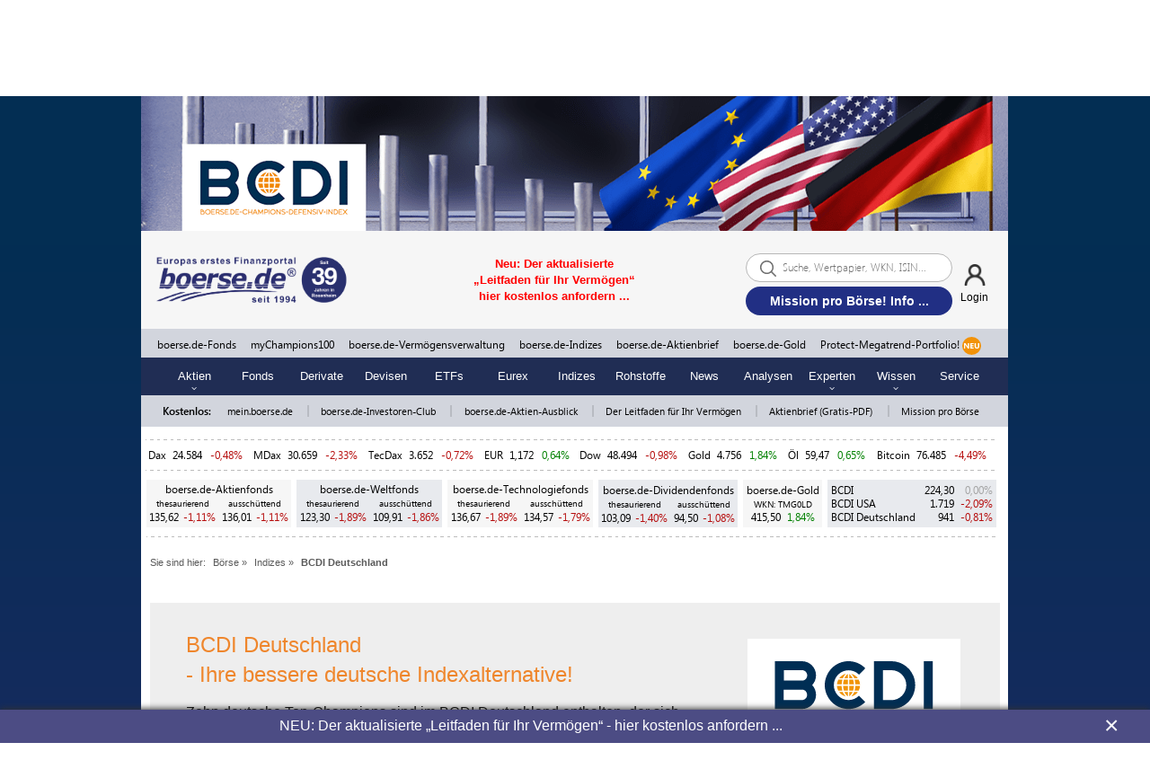

--- FILE ---
content_type: text/html; charset=UTF-8
request_url: https://www.boerse.de/indizes/BCDI-Deutschland/DE000SL0AU81?bereich=aktuell&json=1
body_size: 2472
content:
{"next_data_url":"?bereich=investmentalternativen&json=1","response":"<div class=\"layout_12_7_5 responsiveSeite\">\n    <div class=\"row\">\n        <div class=\"col-xs-12\">\n                    <\/div>\n    <\/div>\n    <div class=\"row\">\n        <div class=\"col-xs-12 col-sm-7\">\n                                                                                                    <h2 id=\"aktuell\">BCDI DEUTSCHLAND-AKTIEN aktuell<\/h2>\n                                                                                                            <div class=\"box_full\"><\/div>\n                                                                                                                                                                <div id=\"TableBody_0\" style=\"position:relative;\"><div id=\"loadingPushList_0\"\n                     style=\"position:absolute; background-color:white; display:block; top: 100px;left: 5px;\">\n                <\/div><div id=\"tablediv\"><!--ValXXXcountx6XXX--><table class=\"outtablesorter\"><tr><td style=\"line-height:20px;\" colspan=\"1\"><h2>BCDI Deutschland-Aktien Tops & Flops<\/h2><\/td><\/tr><tr><td colspan=\"1\"><table id=\"pushList\" class=\"tablesorter\"><thead id=\"TableSort_0\" class=\"TableSort\"><tr class=\"row-bordered\">   <th class=\"g header headerSortDown\" id=\"STOCKID=&TOPFLOP=3&K_SORTCOLUM=g&K_PAGE_SIZE=30&K_PAGE=0&K_RESEARCH=0&K_RESEARCH_TIME=0d&K_SORT=1&LISTID=DE000SL0AU81&FIELDS[0]=g&FIELDS[1]=N&FIELDS[2]=p&FIELDS[3]=j&FIELDS[4]=J&FIELDS[5]=t&FIELDS[6]=F&FIELDSMOBILE[0]=g&FIELDSMOBILE[1]=N&FIELDSMOBILE[2]=p&FIELDSMOBILE[3]=j&FIELDSMOBILE[4]=J&FIELDSMOBILE[5]=t&FIELDSMOBILE[6]=F&BOX_ID=0&START=0&END=500&SIGN=&DUMPTIME=300&HEADLINE=<h2>BCDI Deutschland-Aktien Tops & Flops<\/h2>&ADPARAGRAPH=&PUSHLIST=1&TS_SORT=1&TS_SORTCOL=6&TS_SORTORDER=1&TS_PAGE_SIZE=100&INIT=&PUSH_LIST_ID=pushList&PUSH_BUTTON_ID=pushButton&COUNTFIELDS=7&TOPFLOPLIST=&TOPFLOPHEAD=1&TOPFLOPINTERVAL=1&SHOWMEHR=&HEADID=&AKTIEN=1&ATTR[page]=0&ATTR[page_size]=30&ATTR[count]=6&K_SORTORDER=asc&\">\n                                    <span><\/span>\n                                <\/th>   <th class=\"N header\" id=\"STOCKID=&TOPFLOP=3&K_SORTCOLUM=N&K_PAGE_SIZE=30&K_PAGE=0&K_RESEARCH=0&K_RESEARCH_TIME=0d&K_SORT=1&LISTID=DE000SL0AU81&FIELDS[0]=g&FIELDS[1]=N&FIELDS[2]=p&FIELDS[3]=j&FIELDS[4]=J&FIELDS[5]=t&FIELDS[6]=F&FIELDSMOBILE[0]=g&FIELDSMOBILE[1]=N&FIELDSMOBILE[2]=p&FIELDSMOBILE[3]=j&FIELDSMOBILE[4]=J&FIELDSMOBILE[5]=t&FIELDSMOBILE[6]=F&BOX_ID=0&START=0&END=500&SIGN=&DUMPTIME=300&HEADLINE=<h2>BCDI Deutschland-Aktien Tops & Flops<\/h2>&ADPARAGRAPH=&PUSHLIST=1&TS_SORT=1&TS_SORTCOL=6&TS_SORTORDER=1&TS_PAGE_SIZE=100&INIT=&PUSH_LIST_ID=pushList&PUSH_BUTTON_ID=pushButton&COUNTFIELDS=7&TOPFLOPLIST=&TOPFLOPHEAD=1&TOPFLOPINTERVAL=1&SHOWMEHR=&HEADID=&AKTIEN=1&ATTR[page]=0&ATTR[page_size]=30&ATTR[count]=6&K_SORTORDER=asc&\">\n                                    <span>Name<\/span>\n                                <\/th>   <th class=\"p header\" id=\"STOCKID=&TOPFLOP=3&K_SORTCOLUM=p&K_PAGE_SIZE=30&K_PAGE=0&K_RESEARCH=0&K_RESEARCH_TIME=0d&K_SORT=1&LISTID=DE000SL0AU81&FIELDS[0]=g&FIELDS[1]=N&FIELDS[2]=p&FIELDS[3]=j&FIELDS[4]=J&FIELDS[5]=t&FIELDS[6]=F&FIELDSMOBILE[0]=g&FIELDSMOBILE[1]=N&FIELDSMOBILE[2]=p&FIELDSMOBILE[3]=j&FIELDSMOBILE[4]=J&FIELDSMOBILE[5]=t&FIELDSMOBILE[6]=F&BOX_ID=0&START=0&END=500&SIGN=&DUMPTIME=300&HEADLINE=<h2>BCDI Deutschland-Aktien Tops & Flops<\/h2>&ADPARAGRAPH=&PUSHLIST=1&TS_SORT=1&TS_SORTCOL=6&TS_SORTORDER=1&TS_PAGE_SIZE=100&INIT=&PUSH_LIST_ID=pushList&PUSH_BUTTON_ID=pushButton&COUNTFIELDS=7&TOPFLOPLIST=&TOPFLOPHEAD=1&TOPFLOPINTERVAL=1&SHOWMEHR=&HEADID=&AKTIEN=1&ATTR[page]=0&ATTR[page_size]=30&ATTR[count]=6&K_SORTORDER=asc&\">\n                                    <span>Akt.<\/span>\n                                <\/th>   <th class=\"j header\" id=\"STOCKID=&TOPFLOP=3&K_SORTCOLUM=j&K_PAGE_SIZE=30&K_PAGE=0&K_RESEARCH=0&K_RESEARCH_TIME=0d&K_SORT=1&LISTID=DE000SL0AU81&FIELDS[0]=g&FIELDS[1]=N&FIELDS[2]=p&FIELDS[3]=j&FIELDS[4]=J&FIELDS[5]=t&FIELDS[6]=F&FIELDSMOBILE[0]=g&FIELDSMOBILE[1]=N&FIELDSMOBILE[2]=p&FIELDSMOBILE[3]=j&FIELDSMOBILE[4]=J&FIELDSMOBILE[5]=t&FIELDSMOBILE[6]=F&BOX_ID=0&START=0&END=500&SIGN=&DUMPTIME=300&HEADLINE=<h2>BCDI Deutschland-Aktien Tops & Flops<\/h2>&ADPARAGRAPH=&PUSHLIST=1&TS_SORT=1&TS_SORTCOL=6&TS_SORTORDER=1&TS_PAGE_SIZE=100&INIT=&PUSH_LIST_ID=pushList&PUSH_BUTTON_ID=pushButton&COUNTFIELDS=7&TOPFLOPLIST=&TOPFLOPHEAD=1&TOPFLOPINTERVAL=1&SHOWMEHR=&HEADID=&AKTIEN=1&ATTR[page]=0&ATTR[page_size]=30&ATTR[count]=6&K_SORTORDER=asc&\">\n                                    <span>&plusmn;<\/span>\n                                <\/th>   <th class=\"J header\" id=\"STOCKID=&TOPFLOP=3&K_SORTCOLUM=J&K_PAGE_SIZE=30&K_PAGE=0&K_RESEARCH=0&K_RESEARCH_TIME=0d&K_SORT=1&LISTID=DE000SL0AU81&FIELDS[0]=g&FIELDS[1]=N&FIELDS[2]=p&FIELDS[3]=j&FIELDS[4]=J&FIELDS[5]=t&FIELDS[6]=F&FIELDSMOBILE[0]=g&FIELDSMOBILE[1]=N&FIELDSMOBILE[2]=p&FIELDSMOBILE[3]=j&FIELDSMOBILE[4]=J&FIELDSMOBILE[5]=t&FIELDSMOBILE[6]=F&BOX_ID=0&START=0&END=500&SIGN=&DUMPTIME=300&HEADLINE=<h2>BCDI Deutschland-Aktien Tops & Flops<\/h2>&ADPARAGRAPH=&PUSHLIST=1&TS_SORT=1&TS_SORTCOL=6&TS_SORTORDER=1&TS_PAGE_SIZE=100&INIT=&PUSH_LIST_ID=pushList&PUSH_BUTTON_ID=pushButton&COUNTFIELDS=7&TOPFLOPLIST=&TOPFLOPHEAD=1&TOPFLOPINTERVAL=1&SHOWMEHR=&HEADID=&AKTIEN=1&ATTR[page]=0&ATTR[page_size]=30&ATTR[count]=6&K_SORTORDER=asc&\">\n                                    <span>&plusmn;%<\/span>\n                                <\/th>   <th class=\"t header\" id=\"STOCKID=&TOPFLOP=3&K_SORTCOLUM=t&K_PAGE_SIZE=30&K_PAGE=0&K_RESEARCH=0&K_RESEARCH_TIME=0d&K_SORT=1&LISTID=DE000SL0AU81&FIELDS[0]=g&FIELDS[1]=N&FIELDS[2]=p&FIELDS[3]=j&FIELDS[4]=J&FIELDS[5]=t&FIELDS[6]=F&FIELDSMOBILE[0]=g&FIELDSMOBILE[1]=N&FIELDSMOBILE[2]=p&FIELDSMOBILE[3]=j&FIELDSMOBILE[4]=J&FIELDSMOBILE[5]=t&FIELDSMOBILE[6]=F&BOX_ID=0&START=0&END=500&SIGN=&DUMPTIME=300&HEADLINE=<h2>BCDI Deutschland-Aktien Tops & Flops<\/h2>&ADPARAGRAPH=&PUSHLIST=1&TS_SORT=1&TS_SORTCOL=6&TS_SORTORDER=1&TS_PAGE_SIZE=100&INIT=&PUSH_LIST_ID=pushList&PUSH_BUTTON_ID=pushButton&COUNTFIELDS=7&TOPFLOPLIST=&TOPFLOPHEAD=1&TOPFLOPINTERVAL=1&SHOWMEHR=&HEADID=&AKTIEN=1&ATTR[page]=0&ATTR[page_size]=30&ATTR[count]=6&K_SORTORDER=asc&\">\n                                    <span>Zeit<\/span>\n                                <\/th>   <th class=\"F\" id=\"false\">\n                                    <span><\/span>\n                                <\/th>   <\/tr>\n                <\/thead><tbody><tr class=\"row-bordered\" id=\"DE0005810055\">   <td class=\"alignleft\">\n                                    <div style=\"\" class=\"tablesorter\"\n                                         id=\"DE0005810055_g_bg\">\n                                        <i class=\"fa fa-arrow-up green\"><\/i>\n                                    <\/div>\n                                <\/td>   <td class=\"alignleft tooltipk\">\n                                    <div style=\"\" class=\"tablesorter N\"\n                                         id=\"DE0005810055_N_bg\" title=\"Deutsche B\u00f6rse-Aktie\">\n                                        <a href=\"https:\/\/www.boerse.de\/aktien\/Deutsche-Boerse-Aktie\/DE0005810055\" target=\"_blank\">Deutsche B\u00f6rse<\/a>\n                                    <\/div>\n                                <\/td>   <td class=\"alignright\">\n                                    <div style=\"\" class=\"tablesorter green\"\n                                         id=\"DE0005810055_p_bg\">\n                                        214,30\n                                    <\/div>\n                                <\/td>   <td class=\"alignright\">\n                                    <div style=\"\" class=\"tablesorter green\"\n                                         id=\"DE0005810055_j_bg\">\n                                        4,70\n                                    <\/div>\n                                <\/td>   <td class=\"alignright\">\n                                    <div style=\"\" class=\"tablesorter green\"\n                                         id=\"DE0005810055_J_bg\">\n                                        2,24\n                                    <\/div>\n                                <\/td>   <td class=\"alignright\">\n                                    <div style=\"\" class=\"tablesorter\"\n                                         id=\"DE0005810055_t_bg\">\n                                        19:35:07\n                                    <\/div>\n                                <\/td>   <td class=\"alignleft\">\n                                    <div style=\"\" class=\"tablesorter\"\n                                         id=\"DE0005810055_F_bg\">\n                                        \n                                    <\/div>\n                                <\/td><\/tr><tr class=\"row-bordered\" id=\"DE000A0D9PT0\">   <td class=\"alignleft\">\n                                    <div style=\"\" class=\"tablesorter\"\n                                         id=\"DE000A0D9PT0_g_bg\">\n                                        <i class=\"fa fa-arrow-right fa-arrow-right-up green\"><\/i>\n                                    <\/div>\n                                <\/td>   <td class=\"alignleft tooltipk\">\n                                    <div style=\"\" class=\"tablesorter N\"\n                                         id=\"DE000A0D9PT0_N_bg\" title=\"MTU Aero Engines-Aktie\">\n                                        <a href=\"https:\/\/www.boerse.de\/aktien\/MTU-Aero-Engines-Aktie\/DE000A0D9PT0\" target=\"_blank\">MTU Aero Engines<\/a>\n                                    <\/div>\n                                <\/td>   <td class=\"alignright\">\n                                    <div style=\"\" class=\"tablesorter green\"\n                                         id=\"DE000A0D9PT0_p_bg\">\n                                        384,10\n                                    <\/div>\n                                <\/td>   <td class=\"alignright\">\n                                    <div style=\"\" class=\"tablesorter green\"\n                                         id=\"DE000A0D9PT0_j_bg\">\n                                        4,30\n                                    <\/div>\n                                <\/td>   <td class=\"alignright\">\n                                    <div style=\"\" class=\"tablesorter green\"\n                                         id=\"DE000A0D9PT0_J_bg\">\n                                        1,13\n                                    <\/div>\n                                <\/td>   <td class=\"alignright\">\n                                    <div style=\"\" class=\"tablesorter\"\n                                         id=\"DE000A0D9PT0_t_bg\">\n                                        19:35:07\n                                    <\/div>\n                                <\/td>   <td class=\"alignleft\">\n                                    <div style=\"\" class=\"tablesorter\"\n                                         id=\"DE000A0D9PT0_F_bg\">\n                                        \n                                    <\/div>\n                                <\/td><\/tr><tr class=\"row-bordered\" id=\"DE0007165631\">   <td class=\"alignleft\">\n                                    <div style=\"\" class=\"tablesorter\"\n                                         id=\"DE0007165631_g_bg\">\n                                        <i class=\"fa fa-arrow-right fa-arrow-right-up green\"><\/i>\n                                    <\/div>\n                                <\/td>   <td class=\"alignleft tooltipk\">\n                                    <div style=\"\" class=\"tablesorter N\"\n                                         id=\"DE0007165631_N_bg\" title=\"Sartorius Vz-Aktie\">\n                                        <a href=\"https:\/\/www.boerse.de\/aktien\/Sartorius-Vz-Aktie\/DE0007165631\" target=\"_blank\">Sartorius Vz<\/a>\n                                    <\/div>\n                                <\/td>   <td class=\"alignright\">\n                                    <div style=\"\" class=\"tablesorter green\"\n                                         id=\"DE0007165631_p_bg\">\n                                        252,60\n                                    <\/div>\n                                <\/td>   <td class=\"alignright\">\n                                    <div style=\"\" class=\"tablesorter green\"\n                                         id=\"DE0007165631_j_bg\">\n                                        1,90\n                                    <\/div>\n                                <\/td>   <td class=\"alignright\">\n                                    <div style=\"\" class=\"tablesorter green\"\n                                         id=\"DE0007165631_J_bg\">\n                                        0,76\n                                    <\/div>\n                                <\/td>   <td class=\"alignright\">\n                                    <div style=\"\" class=\"tablesorter\"\n                                         id=\"DE0007165631_t_bg\">\n                                        19:31:01\n                                    <\/div>\n                                <\/td>   <td class=\"alignleft\">\n                                    <div style=\"\" class=\"tablesorter\"\n                                         id=\"DE0007165631_F_bg\">\n                                        \n                                    <\/div>\n                                <\/td><\/tr><tr  class=\"kurslistenwerbesatz row-bordered\">\n    <td style=\"text-align:center;\" colspan=\"7\">\n        NEU:\r\n                                        <a target=\"_blank\" style=\"text-decoration:underline;\" href=\"https:\/\/www.boerse.de\/schablone\/deliver.jphp?_adk=1&_adb=100927\">\r\n                                            Protect-Megatrend-Portfolio! Info ...<\/a>\n    <\/td>\n<\/tr><tr class=\"row-bordered\" id=\"DE0005158703\">   <td class=\"alignleft\">\n                                    <div style=\"\" class=\"tablesorter\"\n                                         id=\"DE0005158703_g_bg\">\n                                        <i class=\"fa fa-arrow-down red\"><\/i>\n                                    <\/div>\n                                <\/td>   <td class=\"alignleft tooltipk\">\n                                    <div style=\"\" class=\"tablesorter N\"\n                                         id=\"DE0005158703_N_bg\" title=\"Bechtle-Aktie\">\n                                        <a href=\"https:\/\/www.boerse.de\/aktien\/Bechtle-Aktie\/DE0005158703\" target=\"_blank\">Bechtle<\/a>\n                                    <\/div>\n                                <\/td>   <td class=\"alignright\">\n                                    <div style=\"\" class=\"tablesorter red\"\n                                         id=\"DE0005158703_p_bg\">\n                                        42,12\n                                    <\/div>\n                                <\/td>   <td class=\"alignright\">\n                                    <div style=\"\" class=\"tablesorter red\"\n                                         id=\"DE0005158703_j_bg\">\n                                        -1,06\n                                    <\/div>\n                                <\/td>   <td class=\"alignright\">\n                                    <div style=\"\" class=\"tablesorter red\"\n                                         id=\"DE0005158703_J_bg\">\n                                        -2,45\n                                    <\/div>\n                                <\/td>   <td class=\"alignright\">\n                                    <div style=\"\" class=\"tablesorter\"\n                                         id=\"DE0005158703_t_bg\">\n                                        19:31:04\n                                    <\/div>\n                                <\/td>   <td class=\"alignleft\">\n                                    <div style=\"\" class=\"tablesorter\"\n                                         id=\"DE0005158703_F_bg\">\n                                        \n                                    <\/div>\n                                <\/td><\/tr><tr class=\"row-bordered\" id=\"DE0005470306\">   <td class=\"alignleft\">\n                                    <div style=\"\" class=\"tablesorter\"\n                                         id=\"DE0005470306_g_bg\">\n                                        <i class=\"fa fa-arrow-down red\"><\/i>\n                                    <\/div>\n                                <\/td>   <td class=\"alignleft tooltipk\">\n                                    <div style=\"\" class=\"tablesorter N\"\n                                         id=\"DE0005470306_N_bg\" title=\"CTS Eventim-Aktie\">\n                                        <a href=\"https:\/\/www.boerse.de\/aktien\/CTS-Eventim-Aktie\/DE0005470306\" target=\"_blank\">CTS Eventim<\/a>\n                                    <\/div>\n                                <\/td>   <td class=\"alignright\">\n                                    <div style=\"\" class=\"tablesorter red\"\n                                         id=\"DE0005470306_p_bg\">\n                                        71,90\n                                    <\/div>\n                                <\/td>   <td class=\"alignright\">\n                                    <div style=\"\" class=\"tablesorter red\"\n                                         id=\"DE0005470306_j_bg\">\n                                        -1,95\n                                    <\/div>\n                                <\/td>   <td class=\"alignright\">\n                                    <div style=\"\" class=\"tablesorter red\"\n                                         id=\"DE0005470306_J_bg\">\n                                        -2,64\n                                    <\/div>\n                                <\/td>   <td class=\"alignright\">\n                                    <div style=\"\" class=\"tablesorter\"\n                                         id=\"DE0005470306_t_bg\">\n                                        19:31:05\n                                    <\/div>\n                                <\/td>   <td class=\"alignleft\">\n                                    <div style=\"\" class=\"tablesorter\"\n                                         id=\"DE0005470306_F_bg\">\n                                        \n                                    <\/div>\n                                <\/td><\/tr><tr class=\"row-bordered\" id=\"DE0006452907\">   <td class=\"alignleft\">\n                                    <div style=\"\" class=\"tablesorter\"\n                                         id=\"DE0006452907_g_bg\">\n                                        <i class=\"fa fa-arrow-down red\"><\/i>\n                                    <\/div>\n                                <\/td>   <td class=\"alignleft tooltipk\">\n                                    <div style=\"\" class=\"tablesorter N\"\n                                         id=\"DE0006452907_N_bg\" title=\"Nemetschek-Aktie\">\n                                        <a href=\"https:\/\/www.boerse.de\/aktien\/Nemetschek-Aktie\/DE0006452907\" target=\"_blank\">Nemetschek<\/a>\n                                    <\/div>\n                                <\/td>   <td class=\"alignright\">\n                                    <div style=\"\" class=\"tablesorter red\"\n                                         id=\"DE0006452907_p_bg\">\n                                        76,05\n                                    <\/div>\n                                <\/td>   <td class=\"alignright\">\n                                    <div style=\"\" class=\"tablesorter red\"\n                                         id=\"DE0006452907_j_bg\">\n                                        -3,80\n                                    <\/div>\n                                <\/td>   <td class=\"alignright\">\n                                    <div style=\"\" class=\"tablesorter red\"\n                                         id=\"DE0006452907_J_bg\">\n                                        -4,76\n                                    <\/div>\n                                <\/td>   <td class=\"alignright\">\n                                    <div style=\"\" class=\"tablesorter\"\n                                         id=\"DE0006452907_t_bg\">\n                                        19:31:01\n                                    <\/div>\n                                <\/td>   <td class=\"alignleft\">\n                                    <div style=\"\" class=\"tablesorter\"\n                                         id=\"DE0006452907_F_bg\">\n                                        \n                                    <\/div>\n                                <\/td><\/tr>  <\/tbody>\n                    <\/table><\/td><\/tr><\/table><\/div><\/div><div class=\"right\"><a href=\"https:\/\/www.boerse.de\/top-flop\/BCDI-Deutschland\/DE000SL0AU81\">mehr ...<\/a><\/div>\n                                                                                                            <div class=\"box_full\"><\/div>\n                                                                                                                                                                <div class=\"gewinnerVerlierer teaserBox\">\n    <div class=\"row\">\n        <div class=\"col-xs-12\">\n                        <h2>BCDI Deutschland-Aktien Verh\u00e4ltnis Gewinner und Verlierer<\/h2>\n                    <\/div>\n    <\/div>\n            <table>\n            <tr class=\"row-bordered\">\n                <th>&nbsp;<\/th>\n                                                            <th>\n                                                            Heute\n                                                    <\/th>\n                                            <th>\n                                                            3 Monate\n                                                    <\/th>\n                                            <th class=\"hidden-xs\">\n                                                            6 Monate\n                                                    <\/th>\n                                            <th>\n                                                            1 Jahr\n                                                    <\/th>\n                                            <th>\n                                                            5 Jahre\n                                                    <\/th>\n                                                    <\/tr>\n            <tr class=\"row-bordered\">\n                <td>&nbsp;<\/td>\n                                    <td>\n                        <div class=\"svg-flex\">\n                            <div class=\"svg-flex-inner\">\n                                <svg width=\"100%\" height=\"10\">\n                                <rect width=\"0%\" height=\"100%\" fill=\"#008000\"><\/rect>\n                                <rect width=\"100%\" height=\"100%\" fill=\"#b60d0d\" x=\"0%\"><\/rect>\n                                <\/svg>\n                            <\/div>\n                        <\/div>\n                    <\/td>\n                                    <td>\n                        <div class=\"svg-flex\">\n                            <div class=\"svg-flex-inner\">\n                                <svg width=\"100%\" height=\"10\">\n                                <rect width=\"30%\" height=\"100%\" fill=\"#008000\"><\/rect>\n                                <rect width=\"70%\" height=\"100%\" fill=\"#b60d0d\" x=\"30%\"><\/rect>\n                                <\/svg>\n                            <\/div>\n                        <\/div>\n                    <\/td>\n                                    <td class=\"hidden-xs\">\n                        <div class=\"svg-flex\">\n                            <div class=\"svg-flex-inner\">\n                                <svg width=\"100%\" height=\"10\">\n                                <rect width=\"30%\" height=\"100%\" fill=\"#008000\"><\/rect>\n                                <rect width=\"70%\" height=\"100%\" fill=\"#b60d0d\" x=\"30%\"><\/rect>\n                                <\/svg>\n                            <\/div>\n                        <\/div>\n                    <\/td>\n                                    <td>\n                        <div class=\"svg-flex\">\n                            <div class=\"svg-flex-inner\">\n                                <svg width=\"100%\" height=\"10\">\n                                <rect width=\"40%\" height=\"100%\" fill=\"#008000\"><\/rect>\n                                <rect width=\"60%\" height=\"100%\" fill=\"#b60d0d\" x=\"40%\"><\/rect>\n                                <\/svg>\n                            <\/div>\n                        <\/div>\n                    <\/td>\n                                    <td>\n                        <div class=\"svg-flex\">\n                            <div class=\"svg-flex-inner\">\n                                <svg width=\"100%\" height=\"10\">\n                                <rect width=\"80%\" height=\"100%\" fill=\"#008000\"><\/rect>\n                                <rect width=\"20%\" height=\"100%\" fill=\"#b60d0d\" x=\"80%\"><\/rect>\n                                <\/svg>\n                            <\/div>\n                        <\/div>\n                    <\/td>\n                            <\/tr>\n            <tr class=\"row-bordered\">\n                <td>Gewinner<\/td>\n                                    <td>0<\/td>\n                                    <td>3<\/td>\n                                    <td class=\"hidden-xs\">3<\/td>\n                                    <td>4<\/td>\n                                    <td>8<\/td>\n                            <\/tr>\n            <tr class=\"row-bordered\">\n                <td>Verlierer<\/td>\n                                    <td>10<\/td>\n                                    <td>7<\/td>\n                                    <td class=\"hidden-xs\">7<\/td>\n                                    <td>6<\/td>\n                                    <td>2<\/td>\n                            <\/tr>\n            <tr class=\"row-bordered\">\n                <td>BCDI Deutschland<\/td>\n                                                            <td class=\"red\">-2,30%<\/td>\n                                            <td class=\"red\">-3,25%<\/td>\n                                            <td class=\"red hidden-xs\">-11,90%<\/td>\n                                            <td class=\"red\">-10,86%<\/td>\n                                            <td class=\"red\">-11,64%<\/td>\n                                                <\/tr>\n        <\/table>\n                <div>\n            Stand: 19.01.2026 mit historischer R\u00fcckrechnung bis 02.06.2020 (danach B\u00f6rsenstart)\n        <\/div>\n                <div class=\"moreLink\"><a href=\"https:\/\/www.boerse.de\/gewinner-und-verlierer\/BCDI-Deutschland-Aktien\/DE000SL0AU81\">mehr&nbsp;...<\/a><\/div>\n    <\/div><div class=\"box_full\"><\/div>\n                                                                                                            <div class=\"visible-xs box_full\"><\/div>\n                                                                                                    \n            \n        <\/div>\n        <div class=\"col-xs-12 col-sm-5\">\n                                                <\/div>\n        <div class=\"col-xs-12\">\n                    <\/div>\n    <\/div>\n\n<\/div><div class=\"loadMarker\"><\/div>"}

--- FILE ---
content_type: text/css
request_url: https://static.boerse.de/style/styleResponsive.min.css?v=46c056d8dddc724413529021a75ccb1c
body_size: 1770
content:

@media(max-width:991px){#outer{width:auto}#viewport{width:auto}div#emsPowerViewHeader div#header_container{width:auto}img{max-width:100%;height:auto}.stickyHeader,.stickyHeaderXS{width:100%}}.grundlagenBox img{max-width:100%;height:auto}@media(max-width:400px){.navbar{min-height:20px!important}}.navbarXS{margin-bottom:-1px}.navbarXS .panel{border:0 solid transparent;box-shadow:0 0 0 rgba(0,0,0,0.05);margin-bottom:0}@media(max-width:400px){.menuIcon{margin:13px 9px 0}}@media(max-width:767px){.navbarXS .navbar-brand img{height:36px;width:114px}}@media(max-width:400px){.navbarXS .navbar-brand img{height:26px;width:83px}}.navbarXS .navbar-brand img{max-height:36px}@media(max-width:400px){.navbarXS .navbar-brand{padding:15px 0 0 15px;font-size:inherit;height:auto;line-height:inherit}}#navbarFoldout-Navi{padding-top:0;padding-bottom:0;color:white;font-size:1.3em}#navbarFoldout-Navi ul.navbar-nav{margin-left:0;margin-right:0}#navbarFoldout-Navi li{margin:2%;border-bottom:1px solid #b0b0cc}#navbarFoldout-Navi a{text-decoration:none;color:white;padding:0 0 6px 0}#navbarFoldout-Navi .newsletter{line-height:1.1em;padding-bottom:10px}#navbarFoldout-Navi .newsletter span{font-size:.8em}#navbarFoldout-Search{margin:0;padding:0}#navbarFoldout-Search input[type="text"],form.livesearch input[type="text"]{width:56%;margin:0;padding:0;padding-left:10px;margin-right:2%;font-size:1.3em;background:rgba(0,0,0,0) radial-gradient(#fff,#fefefe,#f3f4ef) repeat scroll 0 0;border:1px solid #d7d4cd;height:2em}#navbarFoldout-Search input[type="button"],form.livesearch input[type="button"]{width:39.99%;margin:0;padding:0;font-size:1.3em;background-color:#ef7d1a;border:0;height:2em;color:white}#navbarFoldout-Search input{width:100%!important}#navbarFoldout-Search .container{margin:15px 0;background:0}#navbarFoldout-Search .livesearch_result{display:none;margin:-15px 30px 15px}#navbarFoldout-Search .livesearch_result .suchhilfe{font-size:15px!important}#navbarFoldout-Login{margin:0;padding:0;border:10px solid #ef7d1a;color:#555;background-color:white;position:relative}#navbarFoldout-Login .servicetext{padding:0 10px 5px}#navbarFoldout-Login .mybacLogo{position:absolute;margin-left:0!important;left:10px;top:10px}#navbarFoldout-Login a{color:#555;text-decoration:underline}#navbarFoldout-Login img{width:auto}#navbarFoldout-Login div.right{margin:8px}#navbarFoldout-Login .headline{padding-top:0}#navbarFoldout-Login .nav li{background-attachment:scroll;background-clip:border-box;background-color:rgba(0,0,0,0);background-image:linear-gradient(to right,#fff 0,#ddd 15%,#ccc 50%,#ddd 85%,#fff 100%);background-origin:padding-box;background-position:left bottom,left top;background-repeat:no-repeat;background-size:100% 1px,11px 58px}#navbarFoldout-Login .nav li:hover{background-attachment:scroll;background-clip:border-box;background-color:rgba(0,0,0,0);background-image:linear-gradient(to right,#fff 0,#ddd 15%,#ccc 50%,#ddd 85%,#fff 100%);background-origin:padding-box;background-position:left bottom,left top;background-repeat:no-repeat;background-size:100% 1px,11px 58px}#navbarFoldout-Login .nav li a{text-decoration:none}#navbarFoldout-Login input[type=button]{width:100px;margin:0;padding:0;background:#ef7d1a!important;border:0;color:white}#navbarFoldout-Login .inputfields{margin:17px 0}#navbarFoldout-Login .inputfields .form-control{height:36px;width:100%}#navbarFoldout-Login div.rightbutton,.praemien #historie table tr:last-child td:first-child,.praemien #historie table tr td:last-child,.registrieren .login .legend,.registrieren .login .forgot,.header .headline div.buttons{text-align:right}#navbarFoldout-Login a#headerSubmitLoginXS{background:#ef7d1a none repeat scroll 0 0!important;border:0 none;color:white;display:inline-block;margin:0;padding:3px;text-align:center;text-decoration:none;width:100px}#navbarFoldout-Login .right{text-align:right}.navbarXS [aria-expanded=true] i{color:#fff}.navbarXS [aria-expanded=true]{background-color:#606096;margin:-1px -1px 0 0;padding:18px 21px 18px 20px;border-radius:0}@media(max-width:400px){.navbarXS [aria-expanded=true]{margin:-1px -1px 0 0;padding:16px 15px 6px 14px}}.bacOrange [aria-expanded=true]{background-color:#ef7d1a}.headicons i{font-size:20px}@media(min-width:768px) and (max-width:991px){.quotes{width:auto}}.logo{width:100%;display:block;text-align:center;height:auto;margin-top:0}@media(min-width:992px){.logo{margin-top:10px}}@media(min-width:992px){.header .logo img{margin-top:25px}}@media(min-width:768px) and (max-width:991px){.header .logo img{margin-top:5px}}@media(max-width:991px){#header_container .livesearch>form{margin-left:0}}@media(min-width:768px) and (max-width:991px){div#emsPowerViewHeader div#navi_container{width:auto}}@media(max-width:991px){div#content_container{width:auto}}@media(max-width:767px){.pull-right-xs{float:right!important}}@media(min-width:768px){.pull-right-sm{float:right!important}}@media(min-width:992px){.pull-right-md{float:right!important}}#accordion .nav>li,.nav>li>a{display:block;position:relative}#headerLoginMessageXS{display:none}@media(max-width:767px){.grundlagenBereichKasten .row.row-bordered-xs{margin-bottom:4px}.grundlagenBereichKasten .row.row-bordered-xs:after{content:"";display:block;border-bottom:1px solid #ccc;margin:0 15px;padding-bottom:3px}}@media(max-width:767px){.Reiter{border-width:1px 1px 0 1px}.Reiter>div{border-bottom:1px solid #d5d2cb;border-right:0}}@media(max-width:767px){.stockPrice.colored{background-color:white}.stockPrice .selectbox span{padding:1px 9px;border:1px solid #888;border-radius:9px}.stockPrice.zeitDatum{color:#888}}@media(max-width:767px){.grundlagen .monatszyklus{font-size:6px}}@media(min-width:768px){.grundlagen .monatszyklus{font-size:9px}}@media(min-width:992px){.grundlagen .monatszyklus{font-size:13px}}@media(max-width:767px){.col-xs-12.col-bordered:nth-child(n):after{margin-left:0;margin-right:0}}@media(min-width:768px) and (max-width:991px){.col-sm-6.col-bordered:nth-child(2n+1):after{margin-left:0}.col-sm-6.col-bordered:nth-child(2n+2):after{margin-right:0}}@media(min-width:992px){.col-md-4.col-bordered:nth-child(3n+1):after{margin-left:0}.col-md-4.col-bordered:nth-child(3n+3):after{margin-right:0}}@media(max-width:767px){#content_container .bewertungenHead{margin-left:-5px}}

--- FILE ---
content_type: text/css
request_url: https://static.boerse.de/style/blink.min.css?v=46c056d8dddc724413529021a75ccb1c
body_size: 445
content:

.switch{position:relative;display:inline-block;width:60px;height:34px}.switch input{display:none}.slider{position:absolute;cursor:pointer;top:0;left:0;right:0;bottom:0;background-color:#ccc;-webkit-transition:.4s;transition:.4s}.slider:before{position:absolute;content:"";height:26px;width:26px;left:4px;bottom:4px;background-color:white;-webkit-transition:.4s;transition:.4s}input:checked+.slider{background-color:#2196f3}input:focus+.slider{box-shadow:0 0 1px #2196f3}input:checked+.slider:before{-webkit-transform:translateX(26px);-ms-transform:translateX(26px);transform:translateX(26px)}.slider.round{border-radius:34px}.slider.round:before{border-radius:50%}@keyframes headerPushRed{20%{background-color:#de9292}}@keyframes headerPushGreen{20%{background-color:#abd8ab}}@keyframes listPushRed{40%{background-color:#b60d0d;color:white}}@keyframes listPushGreen{40%{background-color:#080;color:white}}@keyframes listPushBold{40%{font-weight:bold}}.bdeheader .quotes .pushRed{animation-name:headerPushRed;animation-duration:1.5s}.bdeheader .quotes .pushGreen{animation-name:headerPushGreen;animation-duration:1.5s}.pushRed{animation-name:listPushRed;animation-duration:2.0s}.pushGreen{animation-name:listPushGreen;animation-duration:2.0s}.pushBold{animation-name:listPushBold;animation-duration:2.0s}

--- FILE ---
content_type: text/css
request_url: https://static.boerse.de/style/tool.min.css?v=1494623548bc4648fdf26d94aca6478f
body_size: 1608
content:
.text_align_right{text-align:right}.nobr{white-space:nowrap}.noTopBorder td{border-top-width:0}.bgGreen{background-color:green}.bgGrey{background-color:#a4a4a4}.bgRed{background-color:#b60d0d}.green{color:green}.starRating .star{color:green}.red{color:#b60d0d}td.active_waehrung_eur{background:url(/images/Symbole/schalter.png) no-repeat;font-size:9pt}td.active_waehrung_usd{background:url(/images/Symbole/schalter2.png) no-repeat;font-size:9pt}th.rechts{text-align:right}th.links{text-align:left}th.mitte{text-align:center}td.mitte{text-align:center}#wrapper{width:800px;color:#000}#navigation{background-color:#48486e;margin-top:15px}#navigation ul#tabs li{font-weight:700;font-size:10pt}#navigation ul{list-style-type:none;margin:0 0;padding:0 0 2px 0!important;padding:10px 0}#navigation ul#tabs{padding:0!important;padding:7px 0;margin:2px 0!important;margin:5px 0 1px 0}#navigation ul li a,#tool_navigation ul li a,h2 span a{color:#fff}#navigation ul li a:hover,#tool_navigation td a:hover,#tool_navigation ul li a:hover{text-decoration:underline}#navigation ul li{display:inline;color:#fff;font-size:8pt;padding:0 4px}#navigation ul#menu,#navigation ul#tabs li.activ{background-color:#020065}#navigation ul#menu li.activ,#navigation ul#submenu{background-color:#606096}#navigation ul li.activ{font-weight:700}#navigation ul#tabs li.activ{padding:6px 4px}#navigation ul#menu li.activ{padding:3px 4px 3px 4px}#navigation ul li.trenner{padding:0;font-size:11pt}#navigation #breadcrumb{color:#5a5a5a;background-color:#faf9f7;border:1px solid #d5d2cb;font-size:11px;padding:2px 5px}#tool_navigation ul{list-style-type:none;font-size:12px;margin:0;padding:0;height:17px;margin-right:25px}#tool_navigation ul li{display:inline;background-color:#606096;margin-right:1px;padding:1px 5px;border-collapse:collapse}#tool_navigation ul li.active{display:inline-block;background-color:#020065;border-left-width:0;height:15px}#tool_navigation table{border-collapse:collapse}#tool_navigation td{border-top:1px solid #606096;border-bottom:1px solid #606096;margin:0;border-collapse:collapse;padding:1px 3px;color:#5a5a5a;white-space:nowrap}#tool_navigation td.active{font-weight:700}#tool_navigation table tr td.bRight{border-right:1px solid #606096}#tool_navigation table tr td.bLeft{border-left:1px solid #606096}#content_bereich{width:800px;padding:5px;color:#000}.box_60{width:59%;float:left}.box_40{width:39%;float:right}.button{background-color:#606096;color:#fff;border-width:0;font-size:12px}tr.colored{background-color:#faf9f7}.table_nachricht{background-color:#fff}.table td.empty{font-size:6px}.black{color:#000}.smaller td{font-size:11px}hr{border-top:1px solid #d5d2cb;border-width:1px 0 0 0;margin:5px 0}.centered td{text-align:center}.stockPrice .selectbox,.timesSales .selectbox{position:relative}.selectbox{list-style:none;margin:0;padding:0;position:relative}.selectbox li{color:#08007b}.selectbox li ul{display:none;margin:0;overflow:hidden}.selectbox div{padding-bottom:2px}.selectbox div:hover ul{display:block;position:absolute;list-style:none;margin:0;padding:0;z-index:99;right:0}.selectbox li ul li{padding:1px 5px;background-color:#020065}.selectbox li ul li a{color:#fff;display:block;margin:0}.selectbox li ul li a:hover{color:#fff}td.td40{width:40%}td.td1{width:26%}td.td2{width:19%}td.td3{width:18%}td.td4{width:27%}td.kursboxDesc1{width:17%}td.kursboxDesc2{width:1%}td.kursboxDesc3{width:16%}td.kursboxDesc4{width:12%}td.kursboxDesc5{width:11%}.fundamental p{font-size:16px;margin-bottom:15px}.fundamentalCol1{width:210px}.fundamental table>tbody>tr>td:first-child{font-weight:700}.fundamental h3{font-size:1em;text-align:center}.fundamental .chartrow{margin:20px 0}.fundamental h2{border:0!important}.sentimentbar{margin-top:10px;width:100%;position:relative}.sentimentbar .colorbar{margin:0;position:relative;width:100%;height:22px}.sentimentbar .colorbar div{float:left;width:16.66666%;height:22px}.sentimentbar .colorbar div:nth-of-type(1){background-color:#b00}.sentimentbar .colorbar div:nth-of-type(2){background-color:#b55}.sentimentbar .colorbar div:nth-of-type(3){background-color:#b77}.sentimentbar .colorbar div:nth-of-type(4){background-color:#696}.sentimentbar .colorbar div:nth-of-type(5){background-color:#585}.sentimentbar .colorbar div:nth-of-type(6){background-color:#080}.sentimentbar .labels{position:relative;height:1.5em}.sentimentbar .labels div:nth-of-type(1){position:absolute;width:100%;text-align:left}.sentimentbar .labels div:nth-of-type(2){position:absolute;width:100%;text-align:center}.sentimentbar .labels div:nth-of-type(3){position:absolute;width:100%;text-align:right}.sentimentbar .labels div:nth-of-type(4){position:absolute;left:50%;top:-13px}.sentimentbar .labels i{font-size:36px;margin-left:-50%}.sentimentLast10 h3{border-bottom:0;font-size:1em;margin-top:15px;margin-bottom:0}.sentimentLast10 table{font-size:1em}.sentimentLast10 table tr td:first-child,.sentimentLast10 table tr th:first-child{padding-left:0}.reloadCurrencyMoreLeft{margin-left:-85px}.toolSpacer{padding-bottom:9px}.auswahlDown{background-repeat:no-repeat;background-position:center right;background-image:url(/images/Symbole/auswahl-unten.png);padding-right:10px;cursor:pointer}.timesSales .auswahlDown{font-size:12px;font-weight:400}.stockSelection{border:1px solid #d3d3d3;background:#fff;position:absolute;list-style:none;margin:0;padding:0;z-index:99}.stockSelection li{padding:1px 6px;color:#000;font-size:12px;font-weight:400}.stockSelection li:hover{background-color:#020065;color:#fff;cursor:pointer}.ewButton{font-size:12px;font-weight:700;padding:3px 10px;margin-top:5px;border-radius:80px;background-color:#ef862c;color:#fff}

--- FILE ---
content_type: text/css
request_url: https://static.boerse.de/style/banner/ewimage.css?v=46c056d8dddc724413529021a75ccb1c
body_size: 347
content:
#ewLeft {
    position: fixed;
    top: 0px;
    margin-top: 107px;
    width: 610px;
    height: 100%;
    z-index: 98;
    margin-left: -613px;
    text-align: right;
}

#ewRight {
    position: fixed;
    top: 0px;
    margin-top: 107px;
    width: 610px;
    height: 100%;
    z-index: 98;
    margin-left: 962px;
    text-align: left;
}

#ewLeft,
#ewRight {
    background: linear-gradient(180deg, rgba(3, 46, 83, 1) 0%, rgba(3, 46, 83, 1) 23%, rgba(21, 43, 94, 1) 100%);
}

.ewNoMarginTop {
    margin-top: 0px !important;
}

.ewDisplayNone {
    display: none !important;
}

.groupSubNavigation {
    z-index: 98 !important;
}

.ewImage {
    width: 310px;
    height: auto;
}

@media (max-width: 2200px) {
    .ewImage {
        width: 380px;
    }
}

@media (max-width: 1740px) {
    .ewImage {
        width: 300px;
    }
}

@media (max-width: 1520px) {
    .ewImage {
        width: 280px;
    }
}

@media (max-width: 1500px) {
    .ewImage {
        width: 260px;
    }
}

@media (max-width: 1450px) {
    .ewImage {
        width: 230px;
    }
}

@media (max-width: 1480px) {
    .ewImage {
        display: none;
    }
}

--- FILE ---
content_type: application/javascript
request_url: https://static.boerse.de/script/themenseiten.min.js?v=1494623548bc4648fdf26d94aca6478f
body_size: 1532
content:
$(function(){function e(e){$.ajax({type:"POST",url:"/ajax/themenseiten.php",data:"art=AlltimeHighChampions&int="+e,beforeSend:function(){$("#AlltimeHighChampionsBody").empty().html('<center><img src="'+IMAGES_URL+'/Symbole/loading.gif"></center>')},success:function(e){$("#AlltimeHighChampionsBody").html(e)}})}$(".BCIvsIndex").find("a").click(function(e){e.preventDefault(),$(this).parent().parent().find("td").removeClass("active"),$(this).parent().addClass("active"),$.ajax({type:"POST",url:"/ajax/themenseiten.php",data:"art=BCIvsIndex&"+$(this).attr("id"),success:function(e){$("#BCIvsIndexBody").slideUp(1e3,function(){$("#BCIvsIndexBody").html(e).slideDown(1e3)})}})}),$(".BCIAktienPerformance").find("a").click(function(e){e.preventDefault(),$(this).parent().parent().find("td").removeClass("active"),$(this).parent().addClass("active"),$.ajax({type:"POST",url:"/ajax/themenseiten.php",data:"art=BCIAktienPerformance&"+$(this).attr("id"),success:function(e){$("#BCIAktienPerformanceBody").slideUp(1e3,function(){$("#BCIAktienPerformanceBody").html(e).slideDown(1e3)})}})}),$(".ErfolgreichsteChampions").find("a").click(function(e){e.preventDefault(),$(this).parent().parent().parent().parent().parent().find("td").removeClass("active"),$(this).parent().addClass("active"),$.ajax({type:"POST",url:"/ajax/themenseiten.php",data:"art=ErfolgreichsteChampions&"+$(this).attr("id"),beforeSend:function(){$("#ErfolgreichsteChampionsBody").empty().html('<center><img src="'+IMAGES_URL+'/Symbole/loading.gif" style="margin-top:122px;"></center>')},success:function(e){$("#ErfolgreichsteChampionsBody").html(e)}})});var t=0;$("#AlltimeHighBox_right").click(function(a){a.preventDefault(),t<5&&(t++,e(t)),1==t?$("#AlltimeHighBox_left").attr("src",IMAGES_URL+"/Symbole/blau-links.png"):t>=5&&$("#AlltimeHighBox_right").attr("src",IMAGES_URL+"/Symbole/grau-rechts.png")}),$("#AlltimeHighBox_left").click(function(a){a.preventDefault(),t>0&&(t--,e(t)),t<=0?$("#AlltimeHighBox_left").attr("src",IMAGES_URL+"/Symbole/grau-links.png"):t>0&&$("#AlltimeHighBox_right").attr("src",IMAGES_URL+"/Symbole/blau-rechts.png")}),$("select[name=markt-ranking]").change(function(){var e=$(this).val();console.log(e),$("input[name=indexISIN]").val(""),$("input[name=ranking-searchresult]").val(e)}),$("input[name=indexISIN]").keyup(function(){$("select[name=markt-ranking]").prop("selectedIndex",!1);var e=$(this).val().length,t=$(this).val();e>=3&&$.ajax({type:"get",url:"/ajax/themenseiten.php",data:{livesearch:"livesearch",indexSearch:t},beforeSend:function(){$("#searchResults").html('<img src="'+IMAGES_URL+'Symbole/ajax-loader.gif">'),$("#searchResults").show()},success:function(e){$("#searchResults img").fadeOut(300,function(){$("#searchResults").html(e)})}})}),$("#chartanalyse-btn").click(function(){var e=$("input[name=ranking-searchresult]").val(),t=$("select[name=radio-ranking]").val(),a=$("select[name=checkbox-ranking]").val();""===e&&(e=$("select[name=markt-ranking]").val(),$("input[name=ranking-searchresult]").val(e)),$.ajax({type:"get",url:"/ajax/themenseiten.php",data:{searchISIN:"index",indexISIN:e,zeitraum:t,perioden:a},beforeSend:function(){$(".intro-text").slideUp(1e3),$("#themenLoading").html('<img id="ajaxloadingimg" src="'+IMAGES_URL+'Symbole/ajax-loader.gif">'),$("#themenLoading").show()},success:function(e){$("#themenLoading").hide(),$("#ergebnis").html(e),$(".termine table").tablesorter(),console.log(e)},error:function(e){}})}),$(".GewinnerVerliererBox li a").click(function(){$(".GewinnerVerliererBox li a").removeClass("active"),$(this).addClass("active");var e=$(this).attr("teaser"),t="",a=$("#HochTiefIsin").val();return"gewinner_verlierer-tag"==$(this).attr("id")?t="Vortag":"gewinner_verlierer-woche1"==$(this).attr("id")?t="1-Woche":"gewinner_verlierer-woche2"==$(this).attr("id")?t="2-Wochen":"gewinner_verlierer-monate1"==$(this).attr("id")?t="1-Monat":"gewinner_verlierer-monate3"==$(this).attr("id")?t="3-Monate":"gewinner_verlierer-monate6"==$(this).attr("id")?t="6-Monate":"gewinner_verlierer-year-to-date"==$(this).attr("id")?t="Year-to-date":"gewinner_verlierer-monate12"==$(this).attr("id")?t="1-Jahr":"gewinner_verlierer-monate36"==$(this).attr("id")?t="3-Jahre":"gewinner_verlierer-monate60"==$(this).attr("id")?t="5-Jahre":"gewinner_verlierer-monate120"==$(this).attr("id")?t="10-Jahre":"gewinner_verlierer-monate240"==$(this).attr("id")&&(t="20-Jahre"),$.ajax({type:"get",url:"/ajax/themenseiten.php",data:{indexISIN:a,zeitraum2:t,teaser:e},beforeSend:function(){$("#ergebnis").html('<center><img id="ajaxloadingimg" src="'+IMAGES_URL+'Symbole/ajax-loader.gif"></center>')},success:function(e){$("#ergebnis").html(e)},error:function(e){}}),!1}),$(".HochTiefBox li a").click(function(){$(".HochTiefBox li a").removeClass("active"),$(this).addClass("active");var e=[],t="yesterday",a=$("#HochTiefIsin").val();return e.push(6),e.push(12),e.push(24),e.push(36),e.push(60),e.push(120),e.push(121),"hochtief-tag"==$(this).attr("id")?t="yesterday":"hochtief-woche"==$(this).attr("id")?t="lastWeek":"hochtief-monat"==$(this).attr("id")?t="lastMonth":"hochtief-monate6"==$(this).attr("id")?t="lastHalfYear":"hochtief-monate12"==$(this).attr("id")?t="lastYear":"hochtief-monate24"==$(this).attr("id")?t="last2Years":"hochtief-monate36"==$(this).attr("id")?t="last3Years":"hochtief-monate60"==$(this).attr("id")?t="last5Years":"hochtief-monate120"==$(this).attr("id")&&(t="last10Years"),$.ajax({type:"get",url:"/ajax/themenseiten.php",data:{searchISIN:"index",indexISIN:a,zeitraum:t,perioden:e},beforeSend:function(){$("#ergebnis").html('<center><img id="ajaxloadingimg" src="'+IMAGES_URL+'Symbole/ajax-loader.gif"></center>')},success:function(e){$("#ergebnis").html(e)},error:function(e){}}),!1}),$(document).on("click","#search-type-btn",function(){$("#markt-search-type").toggleClass("hidden-xs"),$("#index-search-type").toggleClass("hidden-xs"),"Marktsuche"===$(this).text()?$(this).text("Indexsuche"):$(this).text("Marktsuche")}),$(document).on("click","#result-btn li",function(){var e=$(this).attr("id");console.log(e),$("#ranking-searchfield").val($(this).text()),$("input[name=ranking-searchresult]").val(e),$("#result-btn").slideUp(500),$("#searchResults").delay(500).hide(100)}),$('[data-toggle="tooltip"]').tooltip(),$("#ranking-searchfield").blur(function(){$("#searchResults").delay(500).hide(100)})});

--- FILE ---
content_type: application/javascript
request_url: https://static.boerse.de/script/table.min.js?v=1494623548bc4648fdf26d94aca6478f
body_size: 1017
content:

$(function(){tabletooltip();$(".TablePage").find("a").click(tablepager());$(".TableSort").find("th").click(tablesort());$(".TableTime").find("a").click(tabletime());$(".TableIndex").find("a").click(tableindex())});function tablesort(){$(".TableSort").find("th").click(function(b){b.preventDefault();if(typeof ET_Event!=="undefined"){ET_Event.eventStart("Kursliste","Sortiert nach - "+$(this).text(),"Klick")}$(this).parent().parent().parent().parent().parent().find("th").removeClass("active");$(this).parent().addClass("active");var a=$(this).parent().parent().attr("id").replace(/\D+/,"");if($(this).attr("id")!="false"){$.ajax({type:"POST",url:"/ajax/table.php",data:$(this).attr("id"),beforeSend:function(){if(document.push){if($("#"+push.PUSH_BUTTON_ID).val()==push.ACTIVATED){push.deactivatePush()}}var c=$("#TableBody_"+a).width();$("#loadingPushList_"+a).html('<center><img id="loadingimg" src="'+IMAGES_URL+'Symbole/loading.gif"></center>');$("#loadingPushList_"+a).show();$("#loadingPushList_"+a).css("z-index",3).css("width",c-10)},success:function(c){$("#loadingPushList_"+a).html("").css("z-index",0);$("#loadingPushList_"+a).hide();$("#TableBody_"+a).html(c);tabletooltip();tablesort();tablepager();tabletime();tableindex()}})}})}function tablepager(){$(".TablePage").find("a").click(function(b){b.preventDefault();if(typeof ET_Event!=="undefined"){ET_Event.eventStart("Kursliste","Seite - "+$(this).text(),"Klick")}var a=$(this).parent().parent().parent().parent().parent().attr("id").replace(/\D+/,"");$.ajax({type:"POST",url:"/ajax/table.php",data:$(this).attr("id"),beforeSend:function(){if(document.push){if($("#"+push.PUSH_BUTTON_ID).val()==push.ACTIVATED){push.deactivatePush()}}showLoading($("#TableBody_"+a))},success:function(c){hideLoading();$("#TableBody_"+a).html(c);tabletooltip();tablepager();tablesort();tabletime();tableindex();jump("Kursliste")}})})}function tabletime(){var b=0;var a;$(".TableTime").find("a").click(function(c){if(b==0){c.preventDefault();if(typeof ET_Event!=="undefined"){ET_Event.eventStart("Kursliste","Zeitraum - "+$(this).text(),"Klick")}$(this).parent().parent().parent().parent().parent().find("td").removeClass("active");$(this).parent().addClass("active");a=$(this).parent().parent().parent().parent().attr("id").replace(/\D+/,"");if($(this).attr("id")!="false"&&b==0){$.ajax({type:"POST",url:"/ajax/table.php",data:$(this).attr("id"),beforeSend:function(){if(document.push){if($("#"+push.PUSH_BUTTON_ID).val()==push.ACTIVATED){push.deactivatePush()}}var d=$("#TableBody_"+a).width();$("#loadingPushList_"+a).html('<center><img id="loadingimg" src="'+IMAGES_URL+'Symbole/loading.gif"></center>');$("#loadingPushList_"+a).show();$("#loadingPushList_"+a).css("z-index",3).css("width",d-10)},success:function(d){d=d.replace("TableBody_0","TableBody_"+a);d=d.replace("TableIndex_0","TableIndex_"+a);d=d.replace("TableTime_0","TableTime_"+a);$("#loadingPushList_"+a).html("").css("z-index",0);$("#loadingPushList_"+a).hide();$("#TableBody_"+a).html(d);tabletooltip();tablesort();tablepager();tabletime();tableindex();b++}})}}});var b=0;var a;$(".TopFlopBox").find("li").find("a").click(function(d){if(b==0){d.preventDefault();if(typeof ET_Event!=="undefined"){ET_Event.eventStart("Kursliste","Zeitraum - "+$(this).text(),"Klick")}$(this).parent().parent().find("li").find("a").removeClass("active");$(this).addClass("active");var c=$(this).parent().parent().parent().parent().parent().attr("id").replace(/\D+/,"");if($(this).attr("id")!="false"&&b==0){$.ajax({type:"POST",url:"/ajax/table.php",data:$(this).attr("id"),beforeSend:function(){if(document.push){if($("#"+push.PUSH_BUTTON_ID).val()==push.ACTIVATED){push.deactivatePush()}}var e=$("#TableBody_"+c).width();$("#loadingPushList_"+c).html('<center><img id="loadingimg" src="'+IMAGES_URL+'Symbole/loading.gif"></center>');$("#loadingPushList_"+c).show();$("#loadingPushList_"+c).css("z-index",3).css("width",e-10)},success:function(e){e=e.replace("TableBody_0","TableBody_"+c);e=e.replace("TableIndex_0","TableIndex_"+c);e=e.replace("TableTime_0","TableTime_"+c);$("#loadingPushList_"+c).html("").css("z-index",0);$("#loadingPushList_"+c).hide();$("#TableBody_"+c).html(e);tabletooltip();tablesort();tablepager();tabletime();tableindex();b++}})}}})}function tableindex(){$(".TableIndex").find("a").click(function(b){b.preventDefault();if(typeof ET_Event!=="undefined"){ET_Event.eventStart("Kursliste","Index - "+$(this).text(),"Klick")}$(this).parent().parent().parent().parent().parent().find("td").removeClass("active");$(this).parent().addClass("active");var a=$(this).parent().parent().parent().parent().attr("id").replace(/\D+/,"");if($(this).attr("id")!="false"){$.ajax({type:"POST",url:"/ajax/table.php",data:$(this).attr("id")+"&boxid="+a,beforeSend:function(){if(document.push){if($("#"+push.PUSH_BUTTON_ID).val()==push.ACTIVATED){push.deactivatePush()}}var c=$("#TableBody_"+a).width();$("#loadingPushList_"+a).html('<center><img id="loadingimg" src="'+IMAGES_URL+'Symbole/loading.gif"></center>');$("#loadingPushList_"+a).show();$("#loadingPushList_"+a).css("z-index",3).css("width",c-10)},success:function(c){$("#loadingPushList_"+a).html("").css("z-index",0);$("#loadingPushList_"+a).hide();$("#TableBody_"+a).html(c);tabletooltip();tablesort();tablepager();tabletime();tableindex()}})}});$(".TableIndexUL").find("a").click(function(b){b.preventDefault();$(this).parent().parent().find("li").removeClass("active");$(this).parent().addClass("active");var a=$(this).parent().parent().attr("id").replace(/\D+/,"");if($(this).attr("id")!="false"){$.ajax({type:"POST",url:"/ajax/table.php",data:$(this).attr("id")+"&boxid="+a,beforeSend:function(){if(document.push){if($("#"+push.PUSH_BUTTON_ID).val()==push.ACTIVATED){push.deactivatePush()}}var c=$("#TableBody_"+a).width();$("#loadingPushList_"+a).html('<center><img id="loadingimg" src="'+IMAGES_URL+'Symbole/loading.gif"></center>');$("#loadingPushList_"+a).show();$("#loadingPushList_"+a).css("z-index",3).css("width",c-10)},success:function(c){$("#loadingPushList_"+a).html("").css("z-index",0);$("#loadingPushList_"+a).hide();$("#TableBody_"+a).html(c);tabletooltip();tablesort();tablepager();tabletime();tableindex()}})}})}function tabletooltip(){$(".tooltipk div").tooltip({track:true,delay:0,showURL:false,fade:250});$(".tablesorter th").tooltip({track:true,delay:0,showURL:false,fade:250})}function jump(a){$("html, body").scrollTop(0);$("html, body").scrollTop($("#"+a).offset().top)};

--- FILE ---
content_type: image/svg+xml
request_url: https://static.boerse.de/images/Logos/logo_bcdi-zertifikat-deutschland.svg
body_size: 2692
content:
<?xml version="1.0" encoding="utf-8"?>
<!-- Generator: Adobe Illustrator 24.1.1, SVG Export Plug-In . SVG Version: 6.00 Build 0)  -->
<svg version="1.1" id="Ebene_1" xmlns="http://www.w3.org/2000/svg" xmlns:xlink="http://www.w3.org/1999/xlink" x="0px" y="0px"
	 viewBox="0 0 165.9 87.7" style="enable-background:new 0 0 165.9 87.7;" xml:space="preserve">
<style type="text/css">
	.st0{fill:#F19405;}
	.st1{fill:#002E54;}
	.st2{fill:#FFFFFF;}
</style>
<path class="st0" d="M34.6,67.7h96.7V54.6H34.6V67.7z M0.4,62.6h32.3v-0.9H0.4V62.6z M133.2,61.7v0.9h32.3v-0.9H133.2z"/>
<g>
	<path class="st1" d="M156.1,49.5V0h9.3v49.5H156.1L156.1,49.5z M28.7,49.5L28.7,49.5c8.1,0,14.7-6.6,14.7-14.7l0,0
		c0-3.9-1.5-7.4-4-10.1l0,0c2.5-2.6,4-6.2,4-10.1l0,0C43.4,6.6,36.9,0,28.7,0H0.5v49.5H28.7z M28.7,29.4c3,0,5.4,2.4,5.4,5.4l0,0
		c0,3-2.4,5.4-5.4,5.4l0,0h-19V29.4H28.7L28.7,29.4z M9.8,20.1V9.3l19,0l0,0c3,0,5.4,2.4,5.4,5.4l0,0c0,3-2.4,5.4-5.4,5.4H9.8z
		 M122.2,49.5c13.7,0,24.8-11.1,24.8-24.8l0,0C147,11.1,135.9,0,122.2,0L104,0v49.5l0,0H122.2L122.2,49.5z M113.3,40.2V9.3h8.9l0,0
		c8.5,0,15.5,6.9,15.5,15.5l0,0c0,8.5-6.9,15.5-15.5,15.5H113.3z M59.8,42.2L59.8,42.2C59.8,42.3,59.8,42.3,59.8,42.2
		C59.8,42.3,59.8,42.3,59.8,42.2L59.8,42.2L59.8,42.2c4.9,4.9,11.2,7.3,17.5,7.3c6.3,0,12.7-2.4,17.5-7.3L91.6,39l-3.3-3.3l0,0l0,0
		c-3,3-7,4.5-10.9,4.5s-7.9-1.5-10.9-4.5l0,0l0,0l0,0l0,0c0,0,0,0,0,0l0,0l0,0l0,0c-3-3-4.5-7-4.5-10.9c0-4,1.5-7.9,4.5-10.9l0,0
		l0,0c3-3,7-4.5,10.9-4.5c4,0,7.9,1.5,10.9,4.5l3.3-3.3l3.3-3.3l0,0l0,0C90,2.4,83.7,0,77.3,0C71,0,64.7,2.4,59.8,7.3l0,0l0,0
		c-4.8,4.8-7.2,11.2-7.3,17.5C52.6,31.1,55,37.4,59.8,42.2L59.8,42.2z"/>
	<path class="st0" d="M80.2,36.5c2.8-0.7,5.3-2.3,6.9-4.6l0,0h-3.9C82.4,34.1,81.2,35.5,80.2,36.5L80.2,36.5z M74.5,36.5
		c-1-1-2.2-2.5-3.1-4.6l0,0h-3.9C69.3,34.2,71.7,35.9,74.5,36.5L74.5,36.5z M78.1,36.3c0.5-0.4,1.2-1,1.9-1.8l0,0
		c0.6-0.7,1.1-1.5,1.6-2.6l0,0h-3.5V36.3L78.1,36.3z M76.6,36.3v-4.4h-3.5C74.2,34.3,75.6,35.6,76.6,36.3L76.6,36.3z M88,30.4
		c0.8-1.5,1.3-3.2,1.4-4.9l0,0h-4.9c-0.1,1.9-0.3,3.5-0.8,4.9l0,0H88L88,30.4z M82.2,30.4c0.4-1.4,0.8-3,0.8-4.9l0,0h-4.9v4.9H82.2
		L82.2,30.4z M76.6,30.4v-4.9h-4.9c0.1,1.9,0.4,3.6,0.8,4.9l0,0H76.6L76.6,30.4z M70.9,30.4c-0.4-1.4-0.7-3-0.8-4.9l0,0h-4.9
		c0.1,1.8,0.6,3.4,1.4,4.9l0,0H70.9L70.9,30.4z M89.4,24c-0.1-1.8-0.6-3.4-1.4-4.9l0,0h-4.3c0.4,1.4,0.7,3,0.8,4.9l0,0H89.4L89.4,24
		z M83,24c-0.1-1.9-0.4-3.6-0.8-4.9l0,0h-4.1V24H83L83,24z M76.6,24v-4.9h-4.1c-0.4,1.4-0.8,3-0.8,4.9l0,0H76.6L76.6,24z M70.2,24
		c0.1-1.9,0.3-3.5,0.8-4.9l0,0h-4.3c-0.8,1.5-1.3,3.2-1.4,4.9l0,0H70.2L70.2,24z M87.1,17.6c-1.7-2.3-4.1-3.9-6.9-4.6l0,0
		c1,1,2.2,2.5,3.1,4.6l0,0H87.1L87.1,17.6z M81.6,17.6c-1.1-2.3-2.5-3.7-3.5-4.4l0,0v4.4H81.6L81.6,17.6z M76.6,17.6v-4.4
		c-0.5,0.4-1.2,1-1.9,1.8l0,0c-0.6,0.7-1.1,1.5-1.6,2.6l0,0H76.6L76.6,17.6z M71.5,17.6c0.9-2.1,2-3.6,3.1-4.6l0,0
		c-2.8,0.7-5.3,2.3-6.9,4.6l0,0H71.5L71.5,17.6z"/>
</g>
<g>
	<path class="st0" d="M7.7,76.4v-0.7H1v1.2h4.9l-5.3,7.1v0.7h7.2v-1.2H2.4L7.7,76.4z M10.2,80.9h4.2v-1.1h-4.2v-2.9h5v-1.2H9v8.9
		h6.4v-1.2h-5.2V80.9z M23.3,78.7c0-1.9-1.2-3-3.2-3h-3.5v8.9h1.2v-2.8h2c0.2,0,0.4,0,0.6,0l2.1,2.8h1.5l-2.3-3.1
		C22.7,81.1,23.3,80.1,23.3,78.7z M19.8,80.7h-2v-3.8h2.3c1.7,0,2,1,2,1.8C22.1,80,21.4,80.7,19.8,80.7z M24.2,76.9h3v7.8h1.2v-7.8
		h3v-1.2h-7.1V76.9z M32.6,84.6h1.2v-8.9h-1.2V84.6z M35.5,84.6h1.2v-3.2h4.4v-1.1h-4.4v-3.4h5v-1.2h-6.2V84.6z M43,84.6h1.2v-8.9
		H43V84.6z M57,75.7l-3.9,8.6L49.3,80l4-4.3h-1.6l-4.6,5v-5h-1.2v8.9h1.2v-2.2l1.4-1.5l3.3,3.7h2.5l1-2.4h4.2l1.1,2.4h1.3l-4-8.9H57
		z M55.8,81.2l1.6-3.6l1.6,3.6H55.8z M61.1,76.9h3v7.8h1.2v-7.8h3v-1.2h-7.1V76.9z M73.6,74.6v11.5h1.1V74.6H73.6z"/>
	<path class="st1" d="M89,82.4l-2.4-6.7h-0.8l-2.4,6.7l-2.5-6.7h-1.3l3.4,8.9h0.8l2.4-6.7l2.4,6.7h0.8l3.4-8.9h-1.3L89,82.4z
		 M101,75.7h-1.6l-4.6,5v-5h-1.2v8.9h1.2v-2.2l1.4-1.5l3.3,3.7h1.6L97,80L101,75.7z M108.1,82.4l-5.4-6.7h-0.8v8.9h1.2V78l5.4,6.7
		h0.8v-8.9h-1.2V82.4z M111.2,77.7c-0.4,0-0.7,0.3-0.7,0.7c0,0.4,0.3,0.7,0.7,0.7c0.4,0,0.7-0.3,0.7-0.7
		C112,78,111.6,77.7,111.2,77.7z M111.2,83.3c-0.4,0-0.7,0.3-0.7,0.7s0.3,0.7,0.7,0.7c0.4,0,0.7-0.3,0.7-0.7S111.6,83.3,111.2,83.3z
		 M120.8,82.7l-3.2-6.9h-1.3l4.2,8.9h0.7l4.2-8.9H124L120.8,82.7z M127.4,80.9h4.2v-1.1h-4.2v-2.9h5v-1.2h-6.1v8.9h6.4v-1.2h-5.2
		V80.9z M133.3,76.9h4.9l-4,7.8h1.3l4.2-8.1l0-0.8h-6.4V76.9z M146,78.8c0.2-0.4,0.3-0.8,0.3-1.1c0-1.1-1-2-2.2-2h-3.3v8.9h4.3
		c2,0,2.8-1.5,2.8-3C147.9,80.5,147.2,79.3,146,78.8z M141.9,76.9h2c0.6,0,1.1,0.4,1.1,0.9c0,0,0,0.9-0.7,0.9h-2.5V76.9z
		 M144.9,83.5h-3v-3.7h3c1.2,0,1.7,0.9,1.7,1.9C146.7,82.5,146.2,83.5,144.9,83.5z M152.1,75.7l-4,8.9h1.3l1-2.4h4.2l1.1,2.4h1.3
		l-4-8.9H152.1z M150.9,81.2l1.6-3.6l1.6,3.6H150.9z M164.1,82.2c-0.7,0.8-1.6,1.3-2.7,1.3c-1.9,0-3.5-1.5-3.5-3.3
		c0-1.8,1.5-3.3,3.5-3.3c1,0,2,0.5,2.7,1.3l0.2,0.3l0.9-0.8l-0.2-0.3c-0.9-1.1-2.2-1.7-3.6-1.7c-2.6,0-4.7,2-4.7,4.5
		c0,2.5,2.1,4.5,4.7,4.5c1.4,0,2.7-0.6,3.6-1.7l0.2-0.3l-0.9-0.8L164.1,82.2z"/>
</g>
<g>
	<g>
		<path class="st2" d="M40.1,65.3h-3.5v-8.2h3.2c2.3,0,4.1,1.8,4.1,4.1C44,63.4,42.3,65.3,40.1,65.3z M40,63.8
			c1.3,0,2.4-1.2,2.4-2.6c0-1.4-1.1-2.6-2.5-2.6h-1.6v5.1H40z"/>
		<path class="st2" d="M51.9,63.8v1.4h-6.3v-8.2h6v1.4h-4.4v2.1H51V62h-3.7v1.8H51.9z"/>
		<path class="st2" d="M60.7,62c0,1.9-1.3,3.4-3.6,3.4c-2.4,0-3.6-1.5-3.6-3.4v-4.9h1.6v4.5c0,1.5,0.7,2.3,2,2.3c1.3,0,2-0.7,2-2.3
			v-4.5h1.6V62z"/>
		<path class="st2" d="M69,58.5h-2.6v6.7h-1.7v-6.7h-2.6v-1.4H69V58.5z"/>
		<path class="st2" d="M76.6,62.9c0,1.6-1.3,2.5-3.2,2.5c-1.4,0-2.1-0.1-3.4-0.8l0.6-1.3c1.1,0.5,1.8,0.6,2.9,0.6
			c0.9,0,1.4-0.3,1.4-0.9c0-0.6-0.5-0.8-1.7-1.1c-1.7-0.4-3-0.9-3-2.5c0-1.4,1.1-2.5,3-2.5c1.2,0,2.3,0.3,3.1,0.7L75.6,59
			c-0.7-0.3-1.7-0.5-2.5-0.5c-0.8,0-1.3,0.4-1.3,0.9c0,0.6,0.6,0.8,1.8,1.1C75.3,60.8,76.6,61.4,76.6,62.9z"/>
		<path class="st2" d="M84.2,62.7l1.3,1.1c-0.8,1-2,1.6-3.4,1.6c-2.4,0-4.3-1.9-4.3-4.2s1.9-4.2,4.3-4.2c1.4,0,2.6,0.6,3.4,1.6
			l-1.3,1.1c-0.5-0.7-1.2-1.1-2.1-1.1c-1.4,0-2.6,1-2.6,2.6c0,1.5,1.2,2.6,2.6,2.6C83,63.8,83.8,63.4,84.2,62.7z"/>
		<path class="st2" d="M94,57.1v8.2h-1.6v-2.8h-3.8v2.8H87v-8.2h1.6v4h3.8v-4H94z"/>
		<path class="st2" d="M101.9,63.9v1.4H96v-8.2h1.7v6.8H101.9z"/>
		<path class="st2" d="M108.8,63.6h-3.7l-0.7,1.7h-1.8l3.9-8.2h0.8l3.9,8.2h-1.8L108.8,63.6z M105.7,62.2h2.5l-1.2-2.7L105.7,62.2z"
			/>
		<path class="st2" d="M119.9,57.1v8.2h-0.8l-4.9-5.1v5.1h-1.7v-8.2h0.8l4.9,5.1v-5.1H119.9z"/>
		<path class="st2" d="M125.4,65.3h-3.5v-8.2h3.2c2.3,0,4.1,1.8,4.1,4.1C129.2,63.4,127.5,65.3,125.4,65.3z M125.2,63.8
			c1.3,0,2.4-1.2,2.4-2.6c0-1.4-1.1-2.6-2.5-2.6h-1.6v5.1H125.2z"/>
	</g>
</g>
</svg>


--- FILE ---
content_type: application/javascript
request_url: https://static.boerse.de/script/infiniteScroll.min.js?v=1494623548bc4648fdf26d94aca6478f
body_size: 732
content:

var ContentReloader={loaded:false,isLoading:false,isWaiting:false,autoLoadNext:false,jsonContent:"",nextContentId:"",nestedMarker:false,markerClass:"loadMarker",nestedMarkerClass:"bereichDiv",initialize:function(){if(typeof infinite_nested!=="undefined"){this.nestedMarker=infinite_nested}if(typeof infinite_autoLoad!=="undefined"){this.autoLoadNext=infinite_autoLoad}if(typeof next_data_url!=="undefined"){this.nextContentId=next_data_url}else{console.log("Missing setting: next_data_url");return false}var a=this;$(window).on("scroll",function(){if($(window).scrollTop()>=$(a.getLastContent()).offset().top+$(a.getLastContent()).height()-$(window).height()-200){ContentReloader.loadNextContent(true)}});this.loadNextContent(this.autoLoadNext)},setLoading:function(b){if(b){this.isLoading=true;var a=this.getLastContent();$(a).after('<div class="loadingGIF"><center><img id="loadingimg" src="'+IMAGES_URL+'Symbole/loading.gif"></center></div>')}else{this.isLoading=false;$(".loadingGIF").remove()}},getLastContent:function(){if(this.nestedMarker){var a=this.nestedMarkerClass}else{var a=this.markerClass}return"."+a+":last"},loadNextContent:function(a){if(this.loaded){if(a){this.display()}return true}if(this.nextContentId){if(!this.isLoading){this.setLoading(true);$.getJSON(this.nextContentId,function(b){ContentReloader.jsonContent=b;ContentReloader.loaded=true;if(a){ContentReloader.display()}ContentReloader.setLoading(false);if(ContentReloader.isWaiting){ContentReloader.isWaiting=false;ContentReloader.loadNextContent(true)}})}else{this.isWaiting=true}}},display:function(){var b=this.jsonContent.response;var a=this.getLastContent();if(!this.nestedMarker){$(a).after($(b))}else{$(a).after($(b).children(":first"))}window.dispatchEvent(new Event("__baLoadNewAdContainer"));this.nextContentId=this.jsonContent.next_data_url;this.loaded=false;this.loadNextContent(this.autoLoadNext)}};$(document).ready(function(){ContentReloader.initialize()});